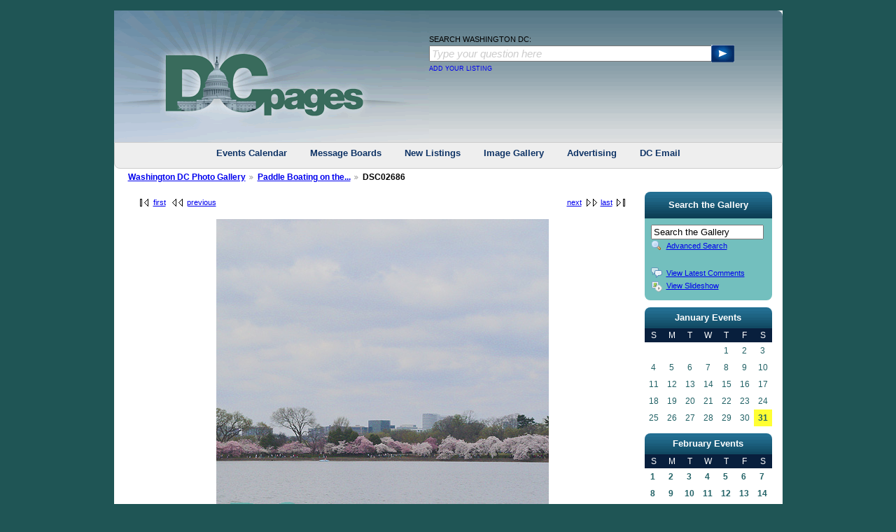

--- FILE ---
content_type: text/html; charset=UTF-8
request_url: https://dcpages.com/gallery/main.php?g2_itemId=16501&g2_GALLERYSID=TMP_SESSION_ID_DI_NOISSES_PMT
body_size: 16230
content:
<!DOCTYPE html PUBLIC "-//W3C//DTD XHTML 1.0 Transitional//EN" "http://www.w3.org/TR/xhtml1/DTD/xhtml1-transitional.dtd">
<html xmlns="http://www.w3.org/1999/xhtml" lang="en-US">
<head>

<link rel="stylesheet" type="text/css" href="modules/core/data/gallery.css"/>
<link rel="stylesheet" type="text/css" href="modules/icons/iconpacks/silk/icons.css"/>
<script type="text/javascript" src="https://dcpages.com/gallery/main.php?g2_view=core.CombinedJavascript&amp;g2_key=45ce407463deadefb8c8d440b4a7f78e&amp;g2_GALLERYSID=TMP_SESSION_ID_DI_NOISSES_PMT"></script>
<meta http-equiv="Content-Type" content="text/html; charset=UTF-8"/>
<title>DSC02686</title>
<link rel="stylesheet" type="text/css" href="themes/dcpages/theme.css"/>
<link rel="stylesheet" type="text/css" href="/c/dcpagestest4.css"/>
<link rel="stylesheet" type="text/css" href="/c/calnew4_narrow.css"/>

<style type="text/css">
ul.navlist li a {
width: 236px;
}
</style>

<script src="/c/watermark.js" type="text/javascript"></script>
<script src="/mint/?js" type="text/javascript"></script>
<script type="text/javascript" src="/asset/script/jquery-all.min.js"></script>
<link type="text/css" href="/asset/style/style.css" rel="stylesheet" />
</head>
<body class="gallery">
<div id="body-wrapper" class="round-bottom">
<!-- START:  #header-wrapper -->
<div id="header-wrapper">
<!-- Start:  Search  -->
<div>
<div id="header-col-1"><a href="/"><img alt="Washington DC USA" src="/asset/image/logo.gif" border="0" /></a></div>
<div id="header-col-2">
<div id="weather-wrapper">
<!-- <a href="http://weather.dcpages.com"><img src="http://banners.wunderground.com/banner/dcpagesV2_cond/language/english/US/DC/Washington.gif" border='0' alt='Wachington DC Weather' /></a> -->
</div>
<div>
<div>
<form action="/Search_Washington_DC/index.php" name="SearchDCPages" id="SearchDCPages">
<p id="SearchText">SEARCH WASHINGTON DC:</p>
<div id="SearchInput">
<input type="text" name="q" size="31" id="googlequery" value="Type your question here"  />
<input type="hidden" name="cx" value="015415095464605268838:2h87poyuprm" />
<input type="hidden" name="cof" value="FORID:10" />
<input type="hidden" name="ie" value="UTF-8" />
</div>
<div id="SearchButton"><img id="SearchSubmit" src="/asset/image/searchArrow.gif" alt="Search" /></div>
</form>
</div>
<div>
<div id="SearchAddListing">
<a href="http://dcpages.com/DCP_Listings/" style="text-decoration: none;">ADD YOUR LISTING</a>
</div>
</div>
</div>
</div>
</div>
<br class="clear-both" />
<!-- End: Search -->
<div id="topLinks">
<a href="/DC_Events/dayview.php">Events Calendar</a> 
<a href="http://dcmessageboards.com">Message Boards</a> 
<a href="/directory/New/">New Listings</a> 
<a href="/gallery/">Image Gallery</a> 
<a href="https://www.dcpages.com/washingtondcadvertising/">Advertising</a> 
<a href="http://dcemail.com">DC Email</a> 
</div>
<br class="clear-both" />
</div>
<!-- END: #header-wrapper -->
<!-- START: #gsNavBar -->
<div id="gsNavBar" class="gcBorder1">
<div class="gbSystemLinks">
<div class="block-core-ItemInfo">
</div>
</div>
<div class="gbBreadCrumb" >
<div class="block-core-BreadCrumb">
<a href="main.php?g2_highlightId=16475&amp;g2_GALLERYSID=TMP_SESSION_ID_DI_NOISSES_PMT" class="BreadCrumb-1">
Washington DC Photo Gallery</a>
<a href="main.php?g2_itemId=16475&amp;g2_highlightId=16501&amp;g2_GALLERYSID=TMP_SESSION_ID_DI_NOISSES_PMT" class="BreadCrumb-2">
Paddle Boating on the...</a>
<span class="BreadCrumb-3">
DSC02686</span>
</div>
</div>
</div>
<!-- END: #gsNavBar -->
<!-- START: #search-col-wrapper -->
<div id="search-col-wrapper">
<div>
</div>
<!-- START: photo tempate -->
<div id="gsContent" class="gcBorder1">
<div class="gbBlock gcBackground2 gbNavigator">
<div class="block-core-Navigator">
<div class="next-and-last">
    <a href="main.php?g2_itemId=16503&amp;g2_GALLERYSID=TMP_SESSION_ID_DI_NOISSES_PMT" class="next">next</a><a href="main.php?g2_itemId=16527&amp;g2_GALLERYSID=TMP_SESSION_ID_DI_NOISSES_PMT" class="last">last</a>
</div>
<div class="first-and-previous">
<a href="main.php?g2_itemId=16482&amp;g2_GALLERYSID=TMP_SESSION_ID_DI_NOISSES_PMT" class="first">first</a>    <a href="main.php?g2_itemId=16499&amp;g2_GALLERYSID=TMP_SESSION_ID_DI_NOISSES_PMT" class="previous">previous</a>
</div>
</div>
</div>
<div id="gsImageView" class="gbBlock">
<a href="main.php?g2_itemId=16503&amp;g2_GALLERYSID=TMP_SESSION_ID_DI_NOISSES_PMT" title="Next">
<div class="center">
<img src="main.php?g2_view=core.DownloadItem&amp;g2_itemId=16501&amp;g2_serialNumber=2&amp;g2_GALLERYSID=TMP_SESSION_ID_DI_NOISSES_PMT" width="475" height="475" alt="DSC02686"/>
<br />
<a href="https://dcpages.com/gallery/main.php?g2_view=core.DownloadItem&amp;g2_itemId=16501&amp;g2_GALLERYSID=TMP_SESSION_ID_DI_NOISSES_PMT">
Download photo
</a>
</div>
</a>
</div>
<div class="gbBlock gcBackground1" id="photoTop">
<h2 align="center"> DSC02686 </h2>
</div>
    

  

<div class="gbBlock gcBackground2 gbNavigator">
<div class="block-core-Navigator">
<div class="next-and-last">
    <a href="main.php?g2_itemId=16503&amp;g2_GALLERYSID=TMP_SESSION_ID_DI_NOISSES_PMT" class="next">next</a><a href="main.php?g2_itemId=16527&amp;g2_GALLERYSID=TMP_SESSION_ID_DI_NOISSES_PMT" class="last">last</a>
</div>
<div class="first-and-previous">
<a href="main.php?g2_itemId=16482&amp;g2_GALLERYSID=TMP_SESSION_ID_DI_NOISSES_PMT" class="first">first</a>    <a href="main.php?g2_itemId=16499&amp;g2_GALLERYSID=TMP_SESSION_ID_DI_NOISSES_PMT" class="previous">previous</a>
</div>
</div>
</div>

  

</div>
<!-- END: photo templage -->
<div id="bottom-links">
<div class="center-col-header round-top">
<h1>Business Resources</h1>
</div>
<div id="resources-wrapper" class="round-bottom">
<!-- START: resources output -->
					<div class="navlist-wrapper">
						<ul class="navlist">
							<li><a href="http://go.k12.com/wm/various/cons/k12/200907/orange_a/index.html?campaign=dcpages_education&amp;adgroup=468x60" title="">CAPCS Online of Washington </a></li>
							<li><a href="http://www.housekeepinghelp.com/" title="">Cleaning Jobs</a></li>
							<li><a href="http://www.nannypro.com" title="">Nanny Agency</a></li>
							<li><a href="http://www.freshchristmastree.com" title="">Fresh Christmas Trees</a></li>
							<li><a href="http://www.dcpages.com/directory/Business_Services/Event_Planners" title="">Event Planning</a></li>
							<li><a href="http://dcpages.com/Tourism/Jefferson-Memorial.shtml" title="">Thomas Jefferson Memorial</a></li>
						</ul>
					</div>
					<div class="navlist-wrapper">
						<ul class="navlist">
							<li><a href="http://www.rendezvoustrans.com/" title="">Washington DC Limousine Service</a></li>
							<li><a href="http://www.HomeCareLocators.com " title="">Caregiver Needed</a></li>
							<li><a href="http://dcpages.com/Inauguration/" title="">Presidential Inauguration</a></li>
							<li><a href="http://dcpages.com/top-hotels/" title="">Washington Hotels</a></li>
							<li><a href="http://www.mellonauditorium.com/" title="">Event Venue</a></li>
							<li><a href="http://www.whitehousechristmasornament.com/" title="">Christmas Ornament</a></li>
						</ul>
					</div>
					<div class="navlist-wrapper">
						<ul class="navlist">
							<li><a href="http://www.nannylocators.com" title="">Nanny Services</a></li>
							<li><a href="http://nannyneeded.com" title="">Nanny Jobs</a></li>
							<li><a href="http://dcpages.com/Tourism/Lincoln-Memorial.shtml" title="">Abraham Lincoln Memorial</a></li>
							<li><a href="http://dcpages.com/Tourism/Washington-Monument.shtml" title="">George Washington Monument</a></li>
							<li><a href="http://www.dcgiftshop.com/" title="">Washington DC Gifts</a></li>
							<li><a href="http://dcpages.com/Tourism/" title="">Washington Travel Center</a></li>
						</ul>
					</div>
		<br class="clear-both" />
<!-- END: resources output -->
</div>
</div>
</div>
<!-- START: #search-col-wrapper -->
<!-- START: #right-col-wrapper -->
<div id="right-col-wrapper">
<!-- START: #gsSidebarCol -->
<div id="gsSidebarCol">
<div class="right-menu-header round-top">
<h1>Search the Gallery</h1>
</div>
<div id="gsSidebar" class="gcBorder1">



<div class="block-search-SearchBlock gbBlock">
<form id="search_SearchBlock" action="main.php" method="get" onsubmit="return search_SearchBlock_checkForm()">
<div>
<input type="hidden" name="g2_return" value="/gallery/main.php?g2_itemId=16501"/>
<input type="hidden" name="g2_formUrl" value="/gallery/main.php?g2_itemId=16501"/>
<input type="hidden" name="g2_authToken" value="847b01fdfe02"/>

<input type="hidden" name="g2_view" value="search.SearchScan"/>
<input type="hidden" name="g2_form[formName]" value="search_SearchBlock"/>
<input type="text" id="searchCriteria" size="18"
name="g2_form[searchCriteria]"
value="Search the Gallery"
onfocus="search_SearchBlock_focus()"
onblur="search_SearchBlock_blur()"
class="textbox"/>
<input type="hidden" name="g2_form[useDefaultSettings]" value="1" />
</div>
<div>
<a href="main.php?g2_view=search.SearchScan&amp;g2_form%5BuseDefaultSettings%5D=1&amp;g2_return=%2Fgallery%2Fmain.php%3Fg2_itemId%3D16501%26"
class="gbAdminLink gbLink-search_SearchScan advanced">Advanced Search</a>
</div>
</form>
</div>
<div class="block-core-ItemLinks gbBlock">
<a href="main.php?g2_view=comment.ShowAllComments&amp;g2_itemId=16501&amp;g2_return=%2Fgallery%2Fmain.php%3Fg2_itemId%3D16501%26" class="gbAdminLink gbLink-comment_ShowAllComments">View Latest Comments</a>
<a href="main.php?g2_view=slideshow.Slideshow&amp;g2_itemId=16501" class="gbAdminLink gbLink-slideshow_Slideshow">View Slideshow</a>
</div>



</div>
<div class="right-col-ad">
<div id="dcpEvents">
<table border="0" cellpadding="0" cellspacing="0" style="width:100%">
	<tr>
		<td class="calHeader round-top">January Events</td>
	</tr>
	<tr>
		<td>
			<table border="0" cellpadding="0" cellspacing="0" class="calBody">
				<tr>
					<td class="cal1">S</td>
					<td class="cal1">M</td>
					<td class="cal1">T</td>
					<td class="cal1">W</td>
					<td class="cal1">T</td>
					<td class="cal1">F</td>
					<td class="cal1">S</td>
				</tr>
				<tr>
<td class="cal4"></td>
<td class="cal4"></td>
<td class="cal4"></td>
<td class="cal4"></td>
<td class="cal4">1</td>
<td class="cal4">2</td>
<td class="cal4">3</td>
				</tr>
</tr>
<tr>
<td class="cal4">4</td>
<td class="cal4">5</td>
<td class="cal4">6</td>
<td class="cal4">7</td>
<td class="cal4">8</td>
<td class="cal4">9</td>
<td class="cal4">10</td>
</tr>
<tr>
<td class="cal4">11</td>
<td class="cal4">12</td>
<td class="cal4">13</td>
<td class="cal4">14</td>
<td class="cal4">15</td>
<td class="cal4">16</td>
<td class="cal4">17</td>
</tr>
<tr>
<td class="cal4">18</td>
<td class="cal4">19</td>
<td class="cal4">20</td>
<td class="cal4">21</td>
<td class="cal4">22</td>
<td class="cal4">23</td>
<td class="cal4">24</td>
</tr>
<tr>
<td class="cal4">25</td>
<td class="cal4">26</td>
<td class="cal4">27</td>
<td class="cal4">28</td>
<td class="cal4">29</td>
<td class="cal4">30</td>
<td class="border"><a href="/DC_Events/dayview.php?getdate=20260131" class=cal2b target="_top">31</a></td>
			</table>
		</td>
	</tr>
	<tr>
		<td class="calHeader round-top">February Events</td>
	</tr>
	<tr>
		<td>
			<table border="0" cellpadding="0" cellspacing="0" class="calBody">
				<tr>
					<td class="cal1">S</td>
					<td class="cal1">M</td>
					<td class="cal1">T</td>
					<td class="cal1">W</td>
					<td class="cal1">T</td>
					<td class="cal1">F</td>
					<td class="cal1">S</td>
				</tr>
				<tr>
<td class="cal4"><a href="/DC_Events/dayview.php?getdate=20260201" class=cal2b target="_top">1</a></td>
<td class="cal4"><a href="/DC_Events/dayview.php?getdate=20260202" class=cal2b target="_top">2</a></td>
<td class="cal4"><a href="/DC_Events/dayview.php?getdate=20260203" class=cal2b target="_top">3</a></td>
<td class="cal4"><a href="/DC_Events/dayview.php?getdate=20260204" class=cal2b target="_top">4</a></td>
<td class="cal4"><a href="/DC_Events/dayview.php?getdate=20260205" class=cal2b target="_top">5</a></td>
<td class="cal4"><a href="/DC_Events/dayview.php?getdate=20260206" class=cal2b target="_top">6</a></td>
<td class="cal4"><a href="/DC_Events/dayview.php?getdate=20260207" class=cal2b target="_top">7</a></td>
				</tr>
</tr>
<tr>
<td class="cal4"><a href="/DC_Events/dayview.php?getdate=20260208" class=cal2b target="_top">8</a></td>
<td class="cal4"><a href="/DC_Events/dayview.php?getdate=20260209" class=cal2b target="_top">9</a></td>
<td class="cal4"><a href="/DC_Events/dayview.php?getdate=20260210" class=cal2b target="_top">10</a></td>
<td class="cal4"><a href="/DC_Events/dayview.php?getdate=20260211" class=cal2b target="_top">11</a></td>
<td class="cal4"><a href="/DC_Events/dayview.php?getdate=20260212" class=cal2b target="_top">12</a></td>
<td class="cal4"><a href="/DC_Events/dayview.php?getdate=20260213" class=cal2b target="_top">13</a></td>
<td class="cal4"><a href="/DC_Events/dayview.php?getdate=20260214" class=cal2b target="_top">14</a></td>
</tr>
<tr>
<td class="cal4"><a href="/DC_Events/dayview.php?getdate=20260215" class=cal2b target="_top">15</a></td>
<td class="cal4"><a href="/DC_Events/dayview.php?getdate=20260216" class=cal2b target="_top">16</a></td>
<td class="cal4"><a href="/DC_Events/dayview.php?getdate=20260217" class=cal2b target="_top">17</a></td>
<td class="cal4"><a href="/DC_Events/dayview.php?getdate=20260218" class=cal2b target="_top">18</a></td>
<td class="cal4"><a href="/DC_Events/dayview.php?getdate=20260219" class=cal2b target="_top">19</a></td>
<td class="cal4"><a href="/DC_Events/dayview.php?getdate=20260220" class=cal2b target="_top">20</a></td>
<td class="cal4"><a href="/DC_Events/dayview.php?getdate=20260221" class=cal2b target="_top">21</a></td>
</tr>
<tr>
<td class="cal4"><a href="/DC_Events/dayview.php?getdate=20260222" class=cal2b target="_top">22</a></td>
<td class="cal4"><a href="/DC_Events/dayview.php?getdate=20260223" class=cal2b target="_top">23</a></td>
<td class="cal4"><a href="/DC_Events/dayview.php?getdate=20260224" class=cal2b target="_top">24</a></td>
<td class="cal4"><a href="/DC_Events/dayview.php?getdate=20260225" class=cal2b target="_top">25</a></td>
<td class="cal4"><a href="/DC_Events/dayview.php?getdate=20260226" class=cal2b target="_top">26</a></td>
<td class="cal4"><a href="/DC_Events/dayview.php?getdate=20260227" class=cal2b target="_top">27</a></td>
<td class="cal4"><a href="/DC_Events/dayview.php?getdate=20260228" class=cal2b target="_top">28</a></td>
			</table>
		</td>
	</tr>
	<tr>
		<td class="calPost">
    		<div style="width: 160px;">
    			<a href="/DC_Events/enter.php" target="_top">POST AN EVENT</a>
    		</div>
    		</td>
	</tr>
	<tr>
		<td class="calPost">
    		<div style="width: 160px; margin-top: 7px;">
    			<a href="/DC_Events/yearview.php" target="_top">VIEW YEAR CALENDAR</a>
    		</div>
    		</td>
	</tr>
</table></div>
<div class="center">
<!-- dcpages:local/theme.tpl -->
</div>
<br />
<div class="center">
<!-- dcpages:local/theme.tpl -->
</div>
<br />
<div class="center">
<!-- dcpages:local/theme.tpl -->
</div>
</div>
</div>
<!-- END: #gsSidebarCol -->
</div>
<!-- END: #right-col-wrapper -->
<br class="clear-both" />
<div id="gsFooter">
<div class="ads">
				<script type="text/javascript">//<![CDATA[
						google_ad_client = "pub-0900741024027445";
						/* 250x250, created 4/1/10 */
						google_ad_slot = "9083323514";
						google_ad_width = "728";
						google_ad_height = "90";
				//]]></script>
				<script type="text/javascript" src="http://pagead2.googlesyndication.com/pagead/show_ads.js"></script>
</div>
<div id="footer">
<div class="center">
<p>
<a href="/DCP_Contact_Us/">Contact Us</a> -
<a href="/washingtondcadvertising/">Advertise</a> - 
<a href="/Privacy_Policy/">Privacy Policy</a>
</p>
<p>
&copy;1994-2026 DCpages.com All Rights Reserved
</p>
</div></div>
</div>
</div>
  <script type="text/javascript">
// <![CDATA[
search_SearchBlock_init('Search the Gallery', 'Please enter a search term.', 'Searching in progress, please wait!');
// ]]>
</script>


</body>
</html>